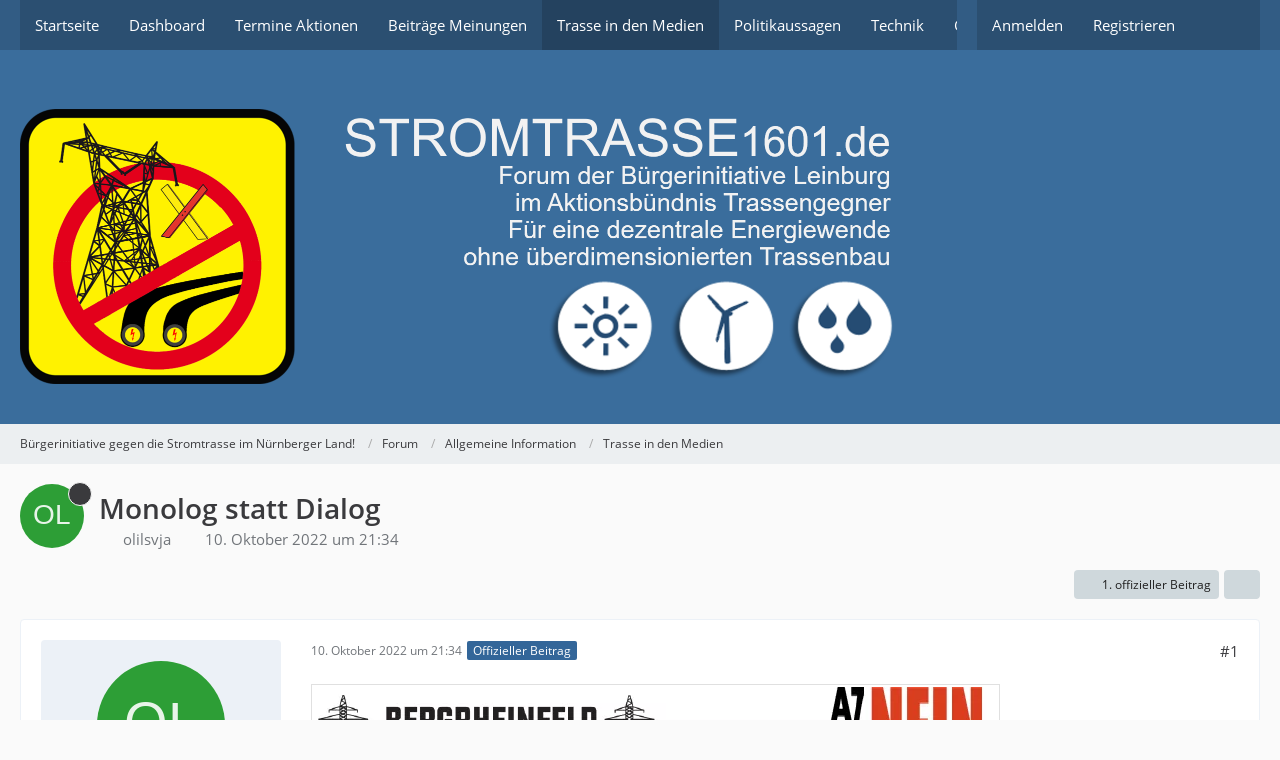

--- FILE ---
content_type: text/html; charset=UTF-8
request_url: https://www.stromtrasse1601.de/index.php?thread/953-monolog-statt-dialog/
body_size: 14332
content:









<!DOCTYPE html>
<html
	dir="ltr"
	lang="de"
	data-color-scheme="light"
>

<head>
	<meta charset="utf-8">
		
	<title>Monolog statt Dialog - Trasse in den Medien - Bürgerinitiative gegen die Stromtrasse im Nürnberger Land!</title>
	
	<meta name="viewport" content="width=device-width, initial-scale=1">
<meta name="format-detection" content="telephone=no">
<meta property="og:site_name" content="Bürgerinitiative gegen die Stromtrasse im Nürnberger Land!">
<meta property="og:title" content="Monolog statt Dialog - Bürgerinitiative gegen die Stromtrasse im Nürnberger Land!">
<meta property="og:url" content="https://www.stromtrasse1601.de/index.php?thread/953-monolog-statt-dialog/">
<meta property="og:type" content="article">
<meta property="og:description" content="Pressemitteilung  -- Kaisten / Bergrheinfeld, den 08.10.2022

Monolog statt Dialog

Bürgerinitiativen am SuedLink lehnen strategische Einbindung bei Scheindialog der ÜNB ab.

Beginn der Schlepper-Demo um 14:30 Uhr am Festplatz Bergrheinfeld zum…">
<meta name="description" content="Pressemitteilung  -- Kaisten / Bergrheinfeld, den 08.10.2022

Monolog statt Dialog

Bürgerinitiativen am SuedLink lehnen strategische Einbindung bei Scheindialog der ÜNB ab.

Beginn der Schlepper-Demo um 14:30 Uhr am Festplatz Bergrheinfeld zum…">
<meta name="keywords" content="Demo, Südlink, TENNET, Bergrheinfeld, Kaisten, TransnetBW">

<!-- Stylesheets -->
<link rel="stylesheet" type="text/css" href="https://www.stromtrasse1601.de/wcf/style/style-4.css?m=1761498491"><link rel="preload" href="https://www.stromtrasse1601.de/wcf/font/families/Open%20Sans/OpenSans-Regular.woff2?v=1614334343" as="font" crossorigin>

<meta name="timezone" content="Europe/Berlin">


<script data-cfasync="false">
	var WCF_PATH = 'https://www.stromtrasse1601.de/wcf/';
	var WSC_API_URL = 'https://www.stromtrasse1601.de/wcf/';
	var WSC_RPC_API_URL = 'https://www.stromtrasse1601.de/wcf/index.php?api/rpc/';
	
	var LANGUAGE_ID = 1;
	var LANGUAGE_USE_INFORMAL_VARIANT = false;
	var TIME_NOW = 1770109528;
	var LAST_UPDATE_TIME = 1761498463;
	var ENABLE_DEBUG_MODE = false;
	var ENABLE_PRODUCTION_DEBUG_MODE = true;
	var ENABLE_DEVELOPER_TOOLS = false;
	var PAGE_TITLE = 'Bürgerinitiative gegen die Stromtrasse im Nürnberger Land!';
	
	var REACTION_TYPES = {"1":{"title":"Gef\u00e4llt mir","renderedIcon":"<img\n\tsrc=\"https:\/\/www.stromtrasse1601.de\/wcf\/images\/reaction\/like.svg\"\n\talt=\"Gef\u00e4llt mir\"\n\tclass=\"reactionType\"\n\tdata-reaction-type-id=\"1\"\n>","iconPath":"https:\/\/www.stromtrasse1601.de\/wcf\/images\/reaction\/like.svg","showOrder":1,"reactionTypeID":1,"isAssignable":1},"2":{"title":"Danke","renderedIcon":"<img\n\tsrc=\"https:\/\/www.stromtrasse1601.de\/wcf\/images\/reaction\/thanks.svg\"\n\talt=\"Danke\"\n\tclass=\"reactionType\"\n\tdata-reaction-type-id=\"2\"\n>","iconPath":"https:\/\/www.stromtrasse1601.de\/wcf\/images\/reaction\/thanks.svg","showOrder":2,"reactionTypeID":2,"isAssignable":1},"3":{"title":"Haha","renderedIcon":"<img\n\tsrc=\"https:\/\/www.stromtrasse1601.de\/wcf\/images\/reaction\/haha.svg\"\n\talt=\"Haha\"\n\tclass=\"reactionType\"\n\tdata-reaction-type-id=\"3\"\n>","iconPath":"https:\/\/www.stromtrasse1601.de\/wcf\/images\/reaction\/haha.svg","showOrder":3,"reactionTypeID":3,"isAssignable":1},"4":{"title":"Verwirrend","renderedIcon":"<img\n\tsrc=\"https:\/\/www.stromtrasse1601.de\/wcf\/images\/reaction\/confused.svg\"\n\talt=\"Verwirrend\"\n\tclass=\"reactionType\"\n\tdata-reaction-type-id=\"4\"\n>","iconPath":"https:\/\/www.stromtrasse1601.de\/wcf\/images\/reaction\/confused.svg","showOrder":4,"reactionTypeID":4,"isAssignable":1},"5":{"title":"Traurig","renderedIcon":"<img\n\tsrc=\"https:\/\/www.stromtrasse1601.de\/wcf\/images\/reaction\/sad.svg\"\n\talt=\"Traurig\"\n\tclass=\"reactionType\"\n\tdata-reaction-type-id=\"5\"\n>","iconPath":"https:\/\/www.stromtrasse1601.de\/wcf\/images\/reaction\/sad.svg","showOrder":5,"reactionTypeID":5,"isAssignable":1},"6":{"title":"Gef\u00e4llt mir nicht","renderedIcon":"<img\n\tsrc=\"https:\/\/www.stromtrasse1601.de\/wcf\/images\/reaction\/thumbsDown.svg\"\n\talt=\"Gef\u00e4llt mir nicht\"\n\tclass=\"reactionType\"\n\tdata-reaction-type-id=\"6\"\n>","iconPath":"https:\/\/www.stromtrasse1601.de\/wcf\/images\/reaction\/thumbsDown.svg","showOrder":6,"reactionTypeID":6,"isAssignable":1}};
	
	
	</script>

<script data-cfasync="false" src="https://www.stromtrasse1601.de/wcf/js/WoltLabSuite/WebComponent.min.js?v=1761498463"></script>
<script data-cfasync="false" src="https://www.stromtrasse1601.de/wcf/js/preload/de.preload.js?v=1761498463"></script>

<script data-cfasync="false" src="https://www.stromtrasse1601.de/wcf/js/WoltLabSuite.Core.min.js?v=1761498463"></script>
<script data-cfasync="false">
requirejs.config({
	baseUrl: 'https://www.stromtrasse1601.de/wcf/js',
	urlArgs: 't=1761498463'
	
});

window.addEventListener('pageshow', function(event) {
	if (event.persisted) {
		window.location.reload();
	}
});

</script>











<script data-cfasync="false" src="https://www.stromtrasse1601.de/wcf/js/WoltLabSuite.Gallery.min.js?v=1761498463"></script>

<script data-cfasync="false" src="https://www.stromtrasse1601.de/wcf/js/WoltLabSuite.Forum.min.js?v=1761498463"></script>


<noscript>
	<style>
		.jsOnly {
			display: none !important;
		}
		
		.noJsOnly {
			display: block !important;
		}
	</style>
</noscript>



	
	
	<script type="application/ld+json">
{
"@context": "http://schema.org",
"@type": "WebSite",
"url": "https:\/\/www.stromtrasse1601.de\/wcf\/",
"potentialAction": {
"@type": "SearchAction",
"target": "https:\/\/www.stromtrasse1601.de\/wcf\/index.php?search\/&q={search_term_string}",
"query-input": "required name=search_term_string"
}
}
</script>
<link rel="apple-touch-icon" sizes="180x180" href="https://www.stromtrasse1601.de/wcf/images/style-4/apple-touch-icon.png">
<link rel="manifest" href="https://www.stromtrasse1601.de/wcf/images/style-4/manifest-1.json">
<link rel="icon" type="image/png" sizes="48x48" href="https://www.stromtrasse1601.de/wcf/images/style-4/favicon-48x48.png">
<meta name="msapplication-config" content="https://www.stromtrasse1601.de/wcf/images/style-4/browserconfig.xml">
<meta name="theme-color" content="#3a6d9c">
<script>
	{
		document.querySelector('meta[name="theme-color"]').content = window.getComputedStyle(document.documentElement).getPropertyValue("--wcfPageThemeColor");
	}
</script>

	
			<link rel="canonical" href="https://www.stromtrasse1601.de/index.php?thread/953-monolog-statt-dialog/">
		
					
		</head>

<body id="tpl_wbb_thread"
	itemscope itemtype="http://schema.org/WebPage" itemid="https://www.stromtrasse1601.de/index.php?thread/953-monolog-statt-dialog/"	data-template="thread" data-application="wbb" data-page-id="61" data-page-identifier="com.woltlab.wbb.Thread"	data-board-id="25" data-thread-id="953"	class="">

<span id="top"></span>

<div id="pageContainer" class="pageContainer">
	
	
	<div id="pageHeaderContainer" class="pageHeaderContainer">
	<header id="pageHeader" class="pageHeader">
		<div id="pageHeaderPanel" class="pageHeaderPanel">
			<div class="layoutBoundary">
				<div class="box mainMenu" data-box-identifier="com.woltlab.wcf.MainMenu">
			
		
	<div class="boxContent">
		<nav aria-label="Hauptmenü">
	<ol class="boxMenu">
		
		
					<li class="" data-identifier="com.woltlab.wcf.generic22">
				<a href="https://www.stromtrasse1601.de/wcf/" class="boxMenuLink">
					<span class="boxMenuLinkTitle">Startseite</span>
														</a>
				
				</li>				
									<li class="" data-identifier="com.woltlab.wcf.Dashboard">
				<a href="https://www.stromtrasse1601.de/wcf/index.php?dashboard/" class="boxMenuLink">
					<span class="boxMenuLinkTitle">Dashboard</span>
														</a>
				
				</li>				
									<li class="" data-identifier="com.woltlab.wcf.generic36">
				<a href="https://www.stromtrasse1601.de/index.php?board/34-termine-aktionen/" class="boxMenuLink">
					<span class="boxMenuLinkTitle">Termine Aktionen</span>
														</a>
				
				</li>				
									<li class="" data-identifier="com.woltlab.wcf.generic24">
				<a href="https://www.stromtrasse1601.de/index.php?board/24-beitr%C3%A4ge-meinungen/" class="boxMenuLink">
					<span class="boxMenuLinkTitle">Beiträge Meinungen</span>
														</a>
				
				</li>				
									<li class="active" data-identifier="com.woltlab.wcf.generic23">
				<a href="https://www.stromtrasse1601.de/index.php?board/25-trasse-in-den-medien/" class="boxMenuLink" aria-current="page">
					<span class="boxMenuLinkTitle">Trasse in den Medien</span>
														</a>
				
				</li>				
									<li class="" data-identifier="com.woltlab.wcf.generic25">
				<a href="https://www.stromtrasse1601.de/index.php?board/26-aussagen-der-politik/" class="boxMenuLink">
					<span class="boxMenuLinkTitle">Politikaussagen</span>
														</a>
				
				</li>				
									<li class="" data-identifier="com.woltlab.wcf.generic26">
				<a href="https://www.stromtrasse1601.de/index.php?board/27-technische-info-s/" class="boxMenuLink">
					<span class="boxMenuLinkTitle">Technik</span>
														</a>
				
				</li>				
									<li class=" boxMenuHasChildren" data-identifier="com.woltlab.gallery.Gallery">
				<a href="https://www.stromtrasse1601.de/gallery/" class="boxMenuLink">
					<span class="boxMenuLinkTitle">Galerie</span>
																<fa-icon size="16" name="caret-down" solid></fa-icon>
									</a>
				
				<ol class="boxMenuDepth1">				
									<li class="" data-identifier="com.woltlab.gallery.AlbumList">
				<a href="https://www.stromtrasse1601.de/gallery/index.php?album-list/" class="boxMenuLink">
					<span class="boxMenuLinkTitle">Alben</span>
														</a>
				
				</li>				
									</ol></li>									<li class="" data-identifier="e34d5ac0c839a97c7d19bf4345d2daa19eee3129">
				<a href="https://www.stromtrasse1601.de/wcf/index.php?partnerlinks/" class="boxMenuLink">
					<span class="boxMenuLinkTitle">Partnerlinks</span>
														</a>
				
				</li>				
																	
		
	</ol>
</nav>	</div>
</div><button type="button" class="pageHeaderMenuMobile" aria-expanded="false" aria-label="Menü">
	<span class="pageHeaderMenuMobileInactive">
		<fa-icon size="32" name="bars"></fa-icon>
	</span>
	<span class="pageHeaderMenuMobileActive">
		<fa-icon size="32" name="xmark"></fa-icon>
	</span>
</button>
				
				<nav id="topMenu" class="userPanel">
	<ul class="userPanelItems">
								<li id="userLogin">
				<a
					class="loginLink"
					href="https://www.stromtrasse1601.de/wcf/index.php?login/&amp;url=https%3A%2F%2Fwww.stromtrasse1601.de%2Findex.php%3Fthread%2F953-monolog-statt-dialog%2F"
					rel="nofollow"
				>Anmelden</a>
			</li>
							<li id="userRegistration">
					<a
						class="registrationLink"
						href="https://www.stromtrasse1601.de/wcf/index.php?register/"
						rel="nofollow"
					>Registrieren</a>
				</li>
							
								
							
		<!-- page search -->
		<li>
			<a href="https://www.stromtrasse1601.de/wcf/index.php?search/" id="userPanelSearchButton" class="jsTooltip" title="Suche"><fa-icon size="32" name="magnifying-glass"></fa-icon> <span>Suche</span></a>
		</li>
	</ul>
</nav>
	<a
		href="https://www.stromtrasse1601.de/wcf/index.php?login/&amp;url=https%3A%2F%2Fwww.stromtrasse1601.de%2Findex.php%3Fthread%2F953-monolog-statt-dialog%2F"
		class="userPanelLoginLink jsTooltip"
		title="Anmelden"
		rel="nofollow"
	>
		<fa-icon size="32" name="arrow-right-to-bracket"></fa-icon>
	</a>
			</div>
		</div>
		
		<div id="pageHeaderFacade" class="pageHeaderFacade">
			<div class="layoutBoundary">
				<div id="pageHeaderLogo" class="pageHeaderLogo">
		
	<a href="https://www.stromtrasse1601.de/wcf/" aria-label="Bürgerinitiative gegen die Stromtrasse im Nürnberger Land!">
		<img src="https://www.stromtrasse1601.de/wcf/images/style-4/pageLogo.png" alt="" class="pageHeaderLogoLarge" height="300" width="896" loading="eager">
		<img src="https://www.stromtrasse1601.de/wcf/images/style-4/pageLogoMobile.png" alt="" class="pageHeaderLogoSmall" height="65" width="65" loading="eager">
		
		
	</a>
</div>
				
					

					
		
			
	
<button type="button" id="pageHeaderSearchMobile" class="pageHeaderSearchMobile" aria-expanded="false" aria-label="Suche">
	<fa-icon size="32" name="magnifying-glass"></fa-icon>
</button>

<div id="pageHeaderSearch" class="pageHeaderSearch">
	<form method="post" action="https://www.stromtrasse1601.de/wcf/index.php?search/">
		<div id="pageHeaderSearchInputContainer" class="pageHeaderSearchInputContainer">
			<div class="pageHeaderSearchType dropdown">
				<a href="#" class="button dropdownToggle" id="pageHeaderSearchTypeSelect">
					<span class="pageHeaderSearchTypeLabel">Dieses Thema</span>
					<fa-icon size="16" name="caret-down" solid></fa-icon>
				</a>
				<ul class="dropdownMenu">
					<li><a href="#" data-extended-link="https://www.stromtrasse1601.de/wcf/index.php?search/&amp;extended=1" data-object-type="everywhere">Alles</a></li>
					<li class="dropdownDivider"></li>
					
											<li><a href="#" data-extended-link="https://www.stromtrasse1601.de/wcf/index.php?search/&amp;extended=1&amp;type=com.woltlab.wbb.post" data-object-type="com.woltlab.wbb.post" data-parameters='{ "threadID": 953 }'>Dieses Thema</a></li>		<li><a href="#" data-extended-link="https://www.stromtrasse1601.de/wcf/index.php?search/&amp;extended=1&amp;type=com.woltlab.wbb.post" data-object-type="com.woltlab.wbb.post" data-parameters='{ "boardID": 25 }'>Dieses Forum</a></li>
						
						<li class="dropdownDivider"></li>
					
					
																													<li><a href="#" data-extended-link="https://www.stromtrasse1601.de/wcf/index.php?search/&amp;type=com.woltlab.wbb.post&amp;extended=1" data-object-type="com.woltlab.wbb.post">Forum</a></li>
																								<li><a href="#" data-extended-link="https://www.stromtrasse1601.de/wcf/index.php?search/&amp;type=com.woltlab.gallery.image&amp;extended=1" data-object-type="com.woltlab.gallery.image">Galerie</a></li>
																								<li><a href="#" data-extended-link="https://www.stromtrasse1601.de/wcf/index.php?search/&amp;type=com.woltlab.wcf.article&amp;extended=1" data-object-type="com.woltlab.wcf.article">Artikel</a></li>
																								<li><a href="#" data-extended-link="https://www.stromtrasse1601.de/wcf/index.php?search/&amp;type=com.woltlab.wcf.page&amp;extended=1" data-object-type="com.woltlab.wcf.page">Seiten</a></li>
																
					<li class="dropdownDivider"></li>
					<li><a class="pageHeaderSearchExtendedLink" href="https://www.stromtrasse1601.de/wcf/index.php?search/&amp;extended=1">Erweiterte Suche</a></li>
				</ul>
			</div>
			
			<input type="search" name="q" id="pageHeaderSearchInput" class="pageHeaderSearchInput" placeholder="Suchbegriff eingeben" autocomplete="off" value="">
			
			<button type="submit" class="pageHeaderSearchInputButton button" title="Suche">
				<fa-icon size="16" name="magnifying-glass"></fa-icon>
			</button>
			
			<div id="pageHeaderSearchParameters"></div>
			
					</div>
	</form>
</div>

	
			</div>
		</div>
	</header>
	
	
</div>
	
	
	
	
	
	<div class="pageNavigation">
	<div class="layoutBoundary">
			<nav class="breadcrumbs" aria-label="Verlaufsnavigation">
		<ol class="breadcrumbs__list" itemprop="breadcrumb" itemscope itemtype="http://schema.org/BreadcrumbList">
			<li class="breadcrumbs__item" title="Bürgerinitiative gegen die Stromtrasse im Nürnberger Land!" itemprop="itemListElement" itemscope itemtype="http://schema.org/ListItem">
							<a class="breadcrumbs__link" href="https://www.stromtrasse1601.de/wcf/" itemprop="item">
																<span class="breadcrumbs__title" itemprop="name">Bürgerinitiative gegen die Stromtrasse im Nürnberger Land!</span>
							</a>
															<meta itemprop="position" content="1">
																					</li>
														
											<li class="breadcrumbs__item" title="Forum" itemprop="itemListElement" itemscope itemtype="http://schema.org/ListItem">
							<a class="breadcrumbs__link" href="https://www.stromtrasse1601.de/index.php?board-list/" itemprop="item">
																<span class="breadcrumbs__title" itemprop="name">Forum</span>
							</a>
															<meta itemprop="position" content="2">
																					</li>
														
											<li class="breadcrumbs__item" title="Allgemeine Information" itemprop="itemListElement" itemscope itemtype="http://schema.org/ListItem">
							<a class="breadcrumbs__link" href="https://www.stromtrasse1601.de/index.php?board/3-allgemeine-information/" itemprop="item">
																<span class="breadcrumbs__title" itemprop="name">Allgemeine Information</span>
							</a>
															<meta itemprop="position" content="3">
																					</li>
														
											<li class="breadcrumbs__item" title="Trasse in den Medien" itemprop="itemListElement" itemscope itemtype="http://schema.org/ListItem">
							<a class="breadcrumbs__link" href="https://www.stromtrasse1601.de/index.php?board/25-trasse-in-den-medien/" itemprop="item">
																	<span class="breadcrumbs__parent_indicator">
										<fa-icon size="16" name="arrow-left-long"></fa-icon>
									</span>
																<span class="breadcrumbs__title" itemprop="name">Trasse in den Medien</span>
							</a>
															<meta itemprop="position" content="4">
																					</li>
		</ol>
	</nav>
	</div>
</div>
	
	
	
	<section id="main" class="main" role="main" 	itemprop="mainEntity" itemscope itemtype="http://schema.org/DiscussionForumPosting"
	itemid="https://www.stromtrasse1601.de/index.php?thread/953-monolog-statt-dialog/#post1310"
>
		<div class="layoutBoundary">
			

						
			<div id="content" class="content">
								
																<header class="contentHeader messageGroupContentHeader wbbThread" data-thread-id="953" data-is-closed="0" data-is-deleted="0" data-is-disabled="0" data-is-sticky="1" data-is-announcement="0" data-is-link="0">
		<div class="contentHeaderIcon">
			<img src="[data-uri]" width="64" height="64" alt="" class="userAvatarImage">
										<span class="jsTooltip jsIconSticky wbbStickyIcon" title="Angepinnt">
					<fa-icon size="16" name="thumbtack"></fa-icon>
				</span>
												
		</div>

		<div class="contentHeaderTitle">
			<h1 class="contentTitle" itemprop="name headline">Monolog statt Dialog</h1>
			<ul class="inlineList contentHeaderMetaData">
				

				

									<li>
						<fa-icon size="16" name="user"></fa-icon>
						<a href="https://www.stromtrasse1601.de/wcf/index.php?user/7-olilsvja/" data-object-id="7" class="userLink">olilsvja</a>					</li>
				
				<li>
					<fa-icon size="16" name="clock"></fa-icon>
					<a href="https://www.stromtrasse1601.de/index.php?thread/953-monolog-statt-dialog/"><woltlab-core-date-time date="2022-10-10T19:34:24+00:00">10. Oktober 2022 um 21:34</woltlab-core-date-time></a>
				</li>

				
				
				
			</ul>

			<meta itemprop="url" content="https://www.stromtrasse1601.de/index.php?thread/953-monolog-statt-dialog/">
			<meta itemprop="commentCount" content="0">
					</div>

		
	</header>
													
				
				
				
				
				

				




	<div class="contentInteraction">
		
					<div class="contentInteractionButtonContainer">
									<div class="contentInteractionButtons">
						<a href="https://www.stromtrasse1601.de/index.php?thread/953-monolog-statt-dialog/&amp;postID=1310#post1310" class="contentInteractionButton button small"><fa-icon size="16" name="arrow-right"></fa-icon> <span>1. offizieller Beitrag</span></a>					</div>
				
									 <div class="contentInteractionShareButton">
						<button type="button" class="button small wsShareButton jsTooltip" title="Teilen" data-link="https://www.stromtrasse1601.de/index.php?thread/953-monolog-statt-dialog/" data-link-title="Monolog statt Dialog" data-bbcode="[thread]953[/thread]">
		<fa-icon size="16" name="share-nodes"></fa-icon>
	</button>					</div>
				
							</div>
			</div>


	<div class="section">
		<ul
			class="wbbThreadPostList messageList jsClipboardContainer"
			data-is-last-page="true"
			data-last-post-time="1665430464"
			data-page-no="1"
			data-type="com.woltlab.wbb.post"
		>
							



			
		
		
		
	
	
			<li
			id="post1310"
			class="
				anchorFixedHeader
				messageGroupStarter								wbbPostOfficial			"
		>
			<article class="wbbPost message messageSidebarOrientationLeft jsClipboardObject jsMessage userOnlineGroupMarking4"
				data-post-id="1310" data-can-edit="0" data-can-edit-inline="0"
				data-is-closed="0" data-is-deleted="0" data-is-disabled="0"
								data-object-id="1310" data-object-type="com.woltlab.wbb.likeablePost" data-user-id="7"											>
				<meta itemprop="datePublished" content="2022-10-10T21:34:24+02:00">
													 
	
<aside role="presentation" class="messageSidebar member" itemprop="author" itemscope itemtype="http://schema.org/Person">
	<div class="messageAuthor">
		
		
								
							<div class="userAvatar">
					<a href="https://www.stromtrasse1601.de/wcf/index.php?user/7-olilsvja/" aria-hidden="true" tabindex="-1"><img src="[data-uri]" width="128" height="128" alt="" class="userAvatarImage"></a>					
									</div>
						
			<div class="messageAuthorContainer">
				<a href="https://www.stromtrasse1601.de/wcf/index.php?user/7-olilsvja/" class="username userLink" data-object-id="7" itemprop="url">
					<span itemprop="name">olilsvja</span>
				</a>
														
					
							</div>
			
												<div class="userTitle">
						<span class="badge userTitleBadge blue">Administrator</span>
					</div>
				
				
							
						</div>
	
			
		
									<div class="userCredits">
					<dl class="plain dataList">
						<dt><a href="https://www.stromtrasse1601.de/wcf/index.php?user/7-olilsvja/#likes" class="jsTooltip" title="Erhaltene Reaktionen von olilsvja">Reaktionen</a></dt>
								<dd>91</dd>
														
														
														
														
								<dt><a href="https://www.stromtrasse1601.de/index.php?user-post-list/7-olilsvja/" title="Beiträge von olilsvja" class="jsTooltip">Beiträge</a></dt>
	<dd>367</dd>
	<dt><a href="https://www.stromtrasse1601.de/gallery/index.php?user-image-list/7-olilsvja/" title="Bilder von olilsvja" class="jsTooltip">Bilder</a></dt>
	<dd>96</dd>
					</dl>
				</div>
			
				
		
	</aside>
				
				<div class="messageContent">
					<header class="messageHeader">
						<div class="messageHeaderBox">
							<ul class="messageHeaderMetaData">
								<li><a href="https://www.stromtrasse1601.de/index.php?thread/953-monolog-statt-dialog/&amp;postID=1310#post1310" rel="nofollow" class="permalink messagePublicationTime"><woltlab-core-date-time date="2022-10-10T19:34:24+00:00">10. Oktober 2022 um 21:34</woltlab-core-date-time></a></li>
								
								
							</ul>
							
							<ul class="messageStatus">
																																								<li><span class="badge label blue jsIconOfficial">Offizieller Beitrag</span></li>								
								
							</ul>
						</div>
						
						<ul class="messageQuickOptions">
															
														
															<li>
									<a href="https://www.stromtrasse1601.de/index.php?thread/953-monolog-statt-dialog/&amp;postID=1310#post1310" rel="nofollow" class="jsTooltip wsShareButton" title="Teilen" data-link-title="Monolog statt Dialog">#1</a>
								</li>
														
														
							
						</ul>
						
						
					</header>
					
					<div class="messageBody">
												
												
						
						
						<div class="messageText" itemprop="text">
														
							<p><strong><a href="https://www.stromtrasse1601.de/wcf/index.php?file-download/402/" title="snip_20221010211419.png" class="embeddedAttachmentLink jsImageViewer " style="width: auto">
    <img src="https://www.stromtrasse1601.de/wcf/_data/public/files/e0/4e/402-e04eb6d3ae716656cfb340d6ccd9064c28224d5cb4f858df02c7b130230d42ce-variant.webp" width="683" height="118" alt="" loading="lazy">
    <span class="embeddedAttachmentLinkEnlarge">
        <fa-icon size="24" name="magnifying-glass"></fa-icon>
    </span>
</a><br></strong></p><p><strong></strong><strong>Pressemitteilung  -- </strong><strong>Kaisten / Bergrheinfeld, den 08.10.2022</strong></p><p><strong>Monolog statt Dialog</strong><strong></strong></p><p><strong>Bürgerinitiativen am SuedLink lehnen strategische Einbindung bei Scheindialog der ÜNB ab.</strong></p><p><strong>Beginn der Schlepper-Demo um 14:30 Uhr am Festplatz Bergrheinfeld zum Felsenhof.</strong></p><p><strong>Protestkundgebung am 14.10.2022 um 15:00 Uhr Ort: zwischen Felsenhof und Umspannwerk an der B26 Bergrheinfeld/West.<br></strong></p><p>Tennet und TransnetBW laden ein zum Main-Dialog am 14.Oktober 2022, um auf die Bedeutung der von ihnen geplanten großen Nord-Süd-Leitungen hinzuweisen. Zu der Podiumsdiskussion wurde auch ein Vertreter der Bürgerinitiativen eingeladen. Diese Einladung haben wir als inakzeptabel abgelehnt. Vor allem die Tatsache, dass einerseits massiver Druck auf die vom Trassenbau betroffenen Landwirte und Grundstückseigentümer ausgeübt wird, auf der anderen Seite so getan wird, als ob es um ein gemeinschaftliches Vorhaben gehen würde, kritisieren wir scharf.</p><p>Es ist klar zu erkennen: Die Übertragungsnetzbetreiber (ÜNB) Tennet und TransnetBW wollen sich mit ihrer Veranstaltung die Deutungshoheit über angeblichen Bedarf neuer, kostenintensiver Pilotprojekte sichern, von denen sie als privatwirtschaftlich agierende Konzerne massiv profitieren würden. Wären sie an einem wirklichen Dialog um das Thema Energiewende mit der Bevölkerung interessiert, hätten von Beginn an auch Vertreter von Stadtwerken wie der N-ERGIE, Vertreter einer dezentralen Bürgerenergie, von Naturschutzverbänden und von Bürgerinitiativen eingeladen werden müssen. Denn die Argumente der Trassenkritiker sind fundiert und zeigen: Gerade in der Energiekrise hilft der Ausbau des Stromnetzes zu einem sogenannten „Supergrid“ nicht weiter. Im Gegenteil: Die Antwort auf die Abhängigkeit von fossil-atomaren Versorgern und von angreifbaren Infrastrukturen liegt in einem zellularen, dezentralen System auf Basis von Erneuerbaren Energien.</p><p>Deshalb haben sich die Bürgerinitiativen entschlossen, den Scheindialog der Konzerne nicht zu unterstützen und eine Teilnahme abgesagt. Erst nach unserer Absage wurde uns von den ÜNB zugesagt, dass ein Vertreter der Stadtwerke und auch Vertreter des BUND und des NABU zur Podiumsdiskussion zugelassen werden. Wir halten unsere Ablehnung aufrecht und sind nicht bereit, uns in dieser Weise strategisch einbinden zu lassen.</p><p>Die Bürgerinitiativen werden eine eigene Kundgebung im Umfeld des Veranstaltungsortes mit Vertretern der Stadtwerke, des Bayerischen Bauernverbandes und Mitstreitern aus Thüringen durchführen.</p><p><strong>Das Energiesystem der Zukunft ist dezentral und zellular! Nur so kann die Energiewende gelingen.</strong></p><p><br>Der geplante Bau der Trassen trifft vor allem die Landwirte. Der Flächenverbrauch, der mit dem Bau der Trassen einhergeht, ist kaum abzuschätzen. Durch neue Stromtrassen, Kabelübergangsstationen,</p><p>Umspannwerke und Konverter, gehen wertvolle landwirtschaftliche Flächen verloren. Für die Landwirte ist jedoch der Grund und Boden ein wichtiger Produktionsfaktor, der durch verschiedene Infrastrukturprojekte und Gewerbegebietsausweisungen bereits gefährdet ist. Viele Landwirte fürchten aufgrund der immensen Eingriffe um ihre Existenz. Gerade im Hinblick auf die globale Situation werden landwirtschaftliche Flächen mehr denn sonst für die Lebensmittelproduktion benötigt.</p><p><strong>Viele Landwirte haben deshalb Betretungsverbote ausgesprochen und werden nun von den</strong><strong> </strong><strong>Übertragungsnetzbetreibern massiv unter Druck gesetzt unter Androhung entstehender Zahlungen.</strong></p><p>Wir protestieren gegen die Art und Weise, wie gegenüber den Grundstückseigentümern Druck aufgebaut wird und die Mitspracherechte der Bürger*innen immer stärker durch  Gesetzesänderungen – wie z. B. mit dem Osterpaket der Regierung vom Juli 2022 – ausgehebelt werden.</p><p>Die Bürgerinitiativen sind nicht bereit, sich unter diesen Umständen, auf einen „gemeinsamen Dialog“ mit den ÜNB einzulassen. Unser Protest wird auch trotz Energiekrise weitergehen. Denn HGÜ-Leitungen fördern den zentralen Stromhandel und machen weiter abhängig. Wir brauchen flächendeckende Stromerzeugung, Speicher und den Ausbau des Verteilnetzes, um uns in den Gemeinden, Landkreisen und Bezirken gegenseitig zu unterstützen. Das bringt Wertschöpfung vor Ort und Sicherheit.</p><p>Mit freundlichen Grüßen</p><p>BI Bergrheinfeld e.V.<br>Gez. Die Vorstandschaft<br><br>                        BI A7 Stromtrasse NEIN e.V.</p><p>Gez. Die Vorstandschaft</p>						</div>
						
						
					</div>
					
					<footer class="messageFooter">
												
												
						
						
						<div class="messageFooterNotes">
														
														
														
														
							
						</div>
						
						<div class="messageFooterGroup">
							
																	
	<woltlab-core-reaction-summary
		data="[]"
		object-type="com.woltlab.wbb.likeablePost"
		object-id="1310"
		selected-reaction="0"
	></woltlab-core-reaction-summary>
							
							<ul class="messageFooterButtonsExtra buttonList smallButtons jsMobileNavigationExtra">
																									<li>
										<button
											type="button"
											title="Inhalt melden"
											class="button jsTooltip"
											data-report-content="com.woltlab.wbb.post"
											data-object-id="1310"
										>
											<fa-icon size="16" name="triangle-exclamation"></fa-icon>
											<span class="invisible">Inhalt melden</span>
										</button>
									</li>
																																																										
							</ul>
							
							<ul class="messageFooterButtons buttonList smallButtons jsMobileNavigation">
																<li class="jsQuoteMessage" data-object-id="1310" data-is-quoted="0"><a href="#" title="Zitieren" class="button jsTooltip"><fa-icon size="16" name="quote-left"></fa-icon> <span class="invisible">Zitieren</span></a></li>																								
							</ul>
						</div>

						
					</footer>
				</div>
			</article>
		</li>
		
	
	
		
		
	
	
										
					</ul>
	</div>





				
				
				
				
							</div>
			
			
		</div>
	</section>
	
	
	
			<div class="boxesFooterBoxes">
			<div class="layoutBoundary">
				<div class="boxContainer">
					<section class="box">
			<h2 class="boxTitle">Tags</h2>

			<div class="boxContent">
				<ul class="tagList">
											<li><a href="https://www.stromtrasse1601.de/wcf/index.php?tagged/121-demo/&amp;objectType=com.woltlab.wbb.thread" class="tag jsTooltip" title="Themen mit dem Tag „Demo“">Demo</a></li>
											<li><a href="https://www.stromtrasse1601.de/wcf/index.php?tagged/181-s%C3%BCdlink/&amp;objectType=com.woltlab.wbb.thread" class="tag jsTooltip" title="Themen mit dem Tag „Südlink“">Südlink</a></li>
											<li><a href="https://www.stromtrasse1601.de/wcf/index.php?tagged/256-tennet/&amp;objectType=com.woltlab.wbb.thread" class="tag jsTooltip" title="Themen mit dem Tag „TENNET“">TENNET</a></li>
											<li><a href="https://www.stromtrasse1601.de/wcf/index.php?tagged/571-bergrheinfeld/&amp;objectType=com.woltlab.wbb.thread" class="tag jsTooltip" title="Themen mit dem Tag „Bergrheinfeld“">Bergrheinfeld</a></li>
											<li><a href="https://www.stromtrasse1601.de/wcf/index.php?tagged/776-kaisten/&amp;objectType=com.woltlab.wbb.thread" class="tag jsTooltip" title="Themen mit dem Tag „Kaisten“">Kaisten</a></li>
											<li><a href="https://www.stromtrasse1601.de/wcf/index.php?tagged/777-transnetbw/&amp;objectType=com.woltlab.wbb.thread" class="tag jsTooltip" title="Themen mit dem Tag „TransnetBW“">TransnetBW</a></li>
									</ul>
			</div>
		</section>
				</div>
			</div>
		</div>
	
	
	<footer id="pageFooter" class="pageFooter">
		
					
			<div class="boxesFooter">
			<div class="layoutBoundary">
													<div class="boxContainer">
						<div class="box" data-box-identifier="com.woltlab.wcf.FooterMenu">
			
		
	<div class="boxContent">
		<nav aria-label="Footer-Menü">
	<ol class="boxMenu">
		
		
					<li class="" data-identifier="com.woltlab.wcf.PrivacyPolicy">
				<a href="https://www.stromtrasse1601.de/wcf/index.php?datenschutzerklaerung/" class="boxMenuLink">
					<span class="boxMenuLinkTitle">Datenschutzerklärung</span>
														</a>
				
				</li>				
									<li class="" data-identifier="com.woltlab.wcf.LegalNotice">
				<a href="https://www.stromtrasse1601.de/wcf/index.php?legal-notice/" class="boxMenuLink">
					<span class="boxMenuLinkTitle">Impressum</span>
														</a>
				
				</li>				
									<li class="" data-identifier="com.woltlab.wcf.generic42">
				<a href="https://www.stromtrasse1601.de/index.php?board/28-archiv/" class="boxMenuLink">
					<span class="boxMenuLinkTitle">Archiv</span>
														</a>
				
				</li>				
									<li class="" data-identifier="com.woltlab.wcf.generic38">
				<a href="https://www.facebook.com/groups/stromtrasse1601#_=_" target="_blank" rel="nofollow noopener" class="boxMenuLink">
					<span class="boxMenuLinkTitle">Bürgerinitiative Leinburg auch bei Facebook</span>
														</a>
				
				</li>				
																	
		
	</ol>
</nav>	</div>
</div>
					</div>
				
			</div>
		</div>
		
			<div id="pageFooterCopyright" class="pageFooterCopyright">
			<div class="layoutBoundary">
				<div class="copyright"><a href="https://www.woltlab.com/de/" rel="nofollow" target="_blank">Community-Software: <strong>WoltLab Suite&trade; 6.1.14</strong></a></div>
			</div>
		</div>
	
</footer>
</div>



<div class="pageFooterStickyNotice">
	
	
	<noscript>
		<div class="info" role="status">
			<div class="layoutBoundary">
				<span class="javascriptDisabledWarningText">In Ihrem Webbrowser ist JavaScript deaktiviert. Um alle Funktionen dieser Website nutzen zu können, muss JavaScript aktiviert sein.</span>
			</div>
		</div>	
	</noscript>
</div>

<script data-cfasync="false">
	require(['Language', 'WoltLabSuite/Core/BootstrapFrontend', 'User'], function(Language, BootstrapFrontend, User) {
		
		
		User.init(
			0,
			'',
			'',
			'https://www.stromtrasse1601.de/wcf/index.php?guest-token-dialog/'
		);
		
		BootstrapFrontend.setup({
			backgroundQueue: {
				url: 'https://www.stromtrasse1601.de/wcf/index.php?background-queue-perform/',
				force: false			},
						dynamicColorScheme: false,
			endpointUserPopover: '',
			executeCronjobs: 'https://www.stromtrasse1601.de/wcf/index.php?cronjob-perform/',
											shareButtonProviders: [
					["Facebook", "Facebook", "<fa-brand size=\"24\"><svg xmlns=\"http:\/\/www.w3.org\/2000\/svg\" viewBox=\"0 0 512 512\"><!--! Font Awesome Free 6.7.2 by @fontawesome - https:\/\/fontawesome.com License - https:\/\/fontawesome.com\/license\/free (Icons: CC BY 4.0, Fonts: SIL OFL 1.1, Code: MIT License) Copyright 2024 Fonticons, Inc. --><path d=\"M512 256C512 114.6 397.4 0 256 0S0 114.6 0 256C0 376 82.7 476.8 194.2 504.5V334.2H141.4V256h52.8V222.3c0-87.1 39.4-127.5 125-127.5c16.2 0 44.2 3.2 55.7 6.4V172c-6-.6-16.5-1-29.6-1c-42 0-58.2 15.9-58.2 57.2V256h83.6l-14.4 78.2H287V510.1C413.8 494.8 512 386.9 512 256h0z\"\/><\/svg><\/fa-brand>"], 
					["Twitter", "X", "<fa-brand size=\"24\"><svg xmlns=\"http:\/\/www.w3.org\/2000\/svg\" viewBox=\"0 0 512 512\"><!--! Font Awesome Free 6.7.2 by @fontawesome - https:\/\/fontawesome.com License - https:\/\/fontawesome.com\/license\/free (Icons: CC BY 4.0, Fonts: SIL OFL 1.1, Code: MIT License) Copyright 2024 Fonticons, Inc. --><path d=\"M389.2 48h70.6L305.6 224.2 487 464H345L233.7 318.6 106.5 464H35.8L200.7 275.5 26.8 48H172.4L272.9 180.9 389.2 48zM364.4 421.8h39.1L151.1 88h-42L364.4 421.8z\"\/><\/svg><\/fa-brand>"], 
					["Reddit", "Reddit", "<fa-brand size=\"24\"><svg xmlns=\"http:\/\/www.w3.org\/2000\/svg\" viewBox=\"0 0 512 512\"><!--! Font Awesome Free 6.7.2 by @fontawesome - https:\/\/fontawesome.com License - https:\/\/fontawesome.com\/license\/free (Icons: CC BY 4.0, Fonts: SIL OFL 1.1, Code: MIT License) Copyright 2024 Fonticons, Inc. --><path d=\"M0 256C0 114.6 114.6 0 256 0S512 114.6 512 256s-114.6 256-256 256L37.1 512c-13.7 0-20.5-16.5-10.9-26.2L75 437C28.7 390.7 0 326.7 0 256zM349.6 153.6c23.6 0 42.7-19.1 42.7-42.7s-19.1-42.7-42.7-42.7c-20.6 0-37.8 14.6-41.8 34c-34.5 3.7-61.4 33-61.4 68.4l0 .2c-37.5 1.6-71.8 12.3-99 29.1c-10.1-7.8-22.8-12.5-36.5-12.5c-33 0-59.8 26.8-59.8 59.8c0 24 14.1 44.6 34.4 54.1c2 69.4 77.6 125.2 170.6 125.2s168.7-55.9 170.6-125.3c20.2-9.6 34.1-30.2 34.1-54c0-33-26.8-59.8-59.8-59.8c-13.7 0-26.3 4.6-36.4 12.4c-27.4-17-62.1-27.7-100-29.1l0-.2c0-25.4 18.9-46.5 43.4-49.9l0 0c4.4 18.8 21.3 32.8 41.5 32.8zM177.1 246.9c16.7 0 29.5 17.6 28.5 39.3s-13.5 29.6-30.3 29.6s-31.4-8.8-30.4-30.5s15.4-38.3 32.1-38.3zm190.1 38.3c1 21.7-13.7 30.5-30.4 30.5s-29.3-7.9-30.3-29.6c-1-21.7 11.8-39.3 28.5-39.3s31.2 16.6 32.1 38.3zm-48.1 56.7c-10.3 24.6-34.6 41.9-63 41.9s-52.7-17.3-63-41.9c-1.2-2.9 .8-6.2 3.9-6.5c18.4-1.9 38.3-2.9 59.1-2.9s40.7 1 59.1 2.9c3.1 .3 5.1 3.6 3.9 6.5z\"\/><\/svg><\/fa-brand>"], 
					 
					["LinkedIn", "LinkedIn", "<fa-brand size=\"24\"><svg xmlns=\"http:\/\/www.w3.org\/2000\/svg\" viewBox=\"0 0 448 512\"><!--! Font Awesome Free 6.7.2 by @fontawesome - https:\/\/fontawesome.com License - https:\/\/fontawesome.com\/license\/free (Icons: CC BY 4.0, Fonts: SIL OFL 1.1, Code: MIT License) Copyright 2024 Fonticons, Inc. --><path d=\"M100.28 448H7.4V148.9h92.88zM53.79 108.1C24.09 108.1 0 83.5 0 53.8a53.79 53.79 0 0 1 107.58 0c0 29.7-24.1 54.3-53.79 54.3zM447.9 448h-92.68V302.4c0-34.7-.7-79.2-48.29-79.2-48.29 0-55.69 37.7-55.69 76.7V448h-92.78V148.9h89.08v40.8h1.3c12.4-23.5 42.69-48.3 87.88-48.3 94 0 111.28 61.9 111.28 142.3V448z\"\/><\/svg><\/fa-brand>"], 
					["Pinterest", "Pinterest", "<fa-brand size=\"24\"><svg xmlns=\"http:\/\/www.w3.org\/2000\/svg\" viewBox=\"0 0 496 512\"><!--! Font Awesome Free 6.7.2 by @fontawesome - https:\/\/fontawesome.com License - https:\/\/fontawesome.com\/license\/free (Icons: CC BY 4.0, Fonts: SIL OFL 1.1, Code: MIT License) Copyright 2024 Fonticons, Inc. --><path d=\"M496 256c0 137-111 248-248 248-25.6 0-50.2-3.9-73.4-11.1 10.1-16.5 25.2-43.5 30.8-65 3-11.6 15.4-59 15.4-59 8.1 15.4 31.7 28.5 56.8 28.5 74.8 0 128.7-68.8 128.7-154.3 0-81.9-66.9-143.2-152.9-143.2-107 0-163.9 71.8-163.9 150.1 0 36.4 19.4 81.7 50.3 96.1 4.7 2.2 7.2 1.2 8.3-3.3.8-3.4 5-20.3 6.9-28.1.6-2.5.3-4.7-1.7-7.1-10.1-12.5-18.3-35.3-18.3-56.6 0-54.7 41.4-107.6 112-107.6 60.9 0 103.6 41.5 103.6 100.9 0 67.1-33.9 113.6-78 113.6-24.3 0-42.6-20.1-36.7-44.8 7-29.5 20.5-61.3 20.5-82.6 0-19-10.2-34.9-31.4-34.9-24.9 0-44.9 25.7-44.9 60.2 0 22 7.4 36.8 7.4 36.8s-24.5 103.8-29 123.2c-5 21.4-3 51.6-.9 71.2C65.4 450.9 0 361.1 0 256 0 119 111 8 248 8s248 111 248 248z\"\/><\/svg><\/fa-brand>"], 
					 
					
				],
						styleChanger: false		});
	});
</script>
<script data-cfasync="false">
	// prevent jQuery and other libraries from utilizing define()
	__require_define_amd = define.amd;
	define.amd = undefined;
</script>
<script data-cfasync="false" src="https://www.stromtrasse1601.de/wcf/js/WCF.Combined.min.js?v=1761498463"></script>
<script data-cfasync="false">
	define.amd = __require_define_amd;
	$.holdReady(true);
</script>
<script data-cfasync="false">
	WCF.User.init(
		0,
		''	);
</script>
<script data-cfasync="false" src="https://www.stromtrasse1601.de/gallery/js/Gallery.min.js?v=1761498463"></script>
<script data-cfasync="false" src="https://www.stromtrasse1601.de/js/WBB.min.js?v=1761498463"></script>
<script data-cfasync="false">
	$(function() {
		WCF.User.Profile.ActivityPointList.init();
		
					require(['WoltLabSuite/Core/Ui/User/Trophy/List'], function (UserTrophyList) {
				new UserTrophyList();
			});
				
		require(['WoltLabSuite/Forum/Bootstrap'], (Bootstrap) => {
	Bootstrap.setup();
});
		
			});
</script>
<script data-cfasync="false">
		var $imageViewer = null;
		$(function() {
			WCF.Language.addObject({
				'wcf.imageViewer.button.enlarge': 'Vollbild-Modus',
				'wcf.imageViewer.button.full': 'Originalversion aufrufen',
				'wcf.imageViewer.seriesIndex': '{literal}{x} von {y}{\/literal}',
				'wcf.imageViewer.counter': '{literal}Bild {x} von {y}{\/literal}',
				'wcf.imageViewer.close': 'Schließen',
				'wcf.imageViewer.enlarge': 'Bild direkt anzeigen',
				'wcf.imageViewer.next': 'Nächstes Bild',
				'wcf.imageViewer.previous': 'Vorheriges Bild'
			});
			
			$imageViewer = new WCF.ImageViewer();
		});
	</script>
<script data-cfasync="false">
		require(['WoltLabSuite/Core/Ui/Search/Page'], function(UiSearchPage) {
			UiSearchPage.init('com.woltlab.wbb.post');
		});
	</script>
<script data-cfasync="false">
	$(function() {
		WCF.Language.addObject({
			'wbb.post.closed': 'Beitrag wurde für Bearbeitungen gesperrt',
			'wbb.post.copy.title': 'Beiträge kopieren',
			'wbb.post.edit': 'Beitrag bearbeiten',
			'wbb.post.edit.close': 'Bearbeitung verbieten',
			'wbb.post.edit.delete': 'Löschen',
			'wbb.post.edit.delete.confirmMessage': 'Wollen Sie diesen Beitrag wirklich endgültig löschen?',
			'wbb.post.edit.deleteCompletely': 'Endgültig löschen',
			'wbb.post.edit.enable': 'Freischalten',
			'wbb.post.edit.disable': 'Deaktivieren',
			'wbb.post.edit.merge': 'Beiträge zusammenfügen',
			'wbb.post.edit.merge.success': 'Beiträge erfolgreich zusammengefügt',
			'wbb.post.edit.open': 'Bearbeitung erlauben',
			'wbb.post.edit.restore': 'Wiederherstellen',
			'wbb.post.edit.trash.confirmMessage': 'Wollen Sie diesen Beitrag wirklich löschen?',
			'wbb.post.edit.trash.reason': 'Grund (optional)',
			'wbb.post.ipAddress.title': 'IP-Adresse',
			'wbb.post.moderation.redirect': 'Ihr Beitrag unterliegt der Moderation und wird erst nach einer Freischaltung sichtbar.',
			'wbb.post.moveToNewThread': 'In neues Thema verschieben',
			'wbb.post.official': 'Offizieller Beitrag',
			'wbb.thread.closed': 'Geschlossen',
			'wbb.thread.confirmDelete': 'Wenn Sie dieses Thema endgültig löschen, ist dieser Prozess nicht mehr umkehrbar. Wirklich fortfahren?',
			'wbb.thread.confirmTrash': 'Wollen Sie dieses Thema wirklich löschen?',
			'wbb.thread.confirmTrash.reason': 'Begründung (optional)',
			'wbb.thread.edit.advanced': 'Erweitert',
			'wbb.thread.edit.close': 'Schließen',
			'wbb.thread.edit.delete': 'Endgültig löschen',
			'wbb.thread.edit.done': 'Als erledigt markieren',
			'wbb.thread.edit.enable': 'Freischalten',
			'wbb.thread.edit.disable': 'Deaktivieren',
			'wbb.thread.edit.markPosts': 'Alle Beiträge markieren',
			'wbb.thread.edit.markThread': 'Thema markieren',
			'wbb.thread.edit.move': 'Verschieben',
			'wbb.thread.edit.moveDestination.error.equalsOrigin': 'Ziel- und Quellforum sind identisch.',
			'wbb.thread.edit.open': 'Öffnen',
			'wbb.thread.edit.removeLink': 'Link entfernen',
			'wbb.thread.edit.restore': 'Wiederherstellen',
			'wbb.thread.edit.scrape': 'Nicht mehr anpinnen',
			'wbb.thread.edit.sticky': 'Anpinnen',
			'wbb.thread.edit.trash': 'Löschen',
			'wbb.thread.edit.undone': 'Als unerledigt markieren',
			'wbb.thread.edit.unmarkThread': 'Thema demarkieren',
			'wbb.thread.moved': 'Verschoben',
			'wbb.thread.newPosts': '{if $newPostsCount == 1}Einen neuen Beitrag{else}{#$newPostsCount} neue Beiträge{\/if} laden',
			'wbb.thread.sticky': 'Angepinnt',
			'wcf.global.worker.completed': 'Aufgabe abgeschlossen',
			'wcf.user.objectWatch.manageSubscription': 'Abonnement verwalten',
			'wcf.message.bbcode.code.copy': 'Inhalt kopieren',
			'wcf.message.error.editorAlreadyInUse': 'Der Editor ist bereits aktiv, beenden Sie die Bearbeitung bevor Sie fortfahren.',
			'wcf.message.status.deleted': 'Gelöscht',
			'wcf.message.status.disabled': 'Deaktiviert',
			'wbb.thread.edit.moveThreads': 'Themen verschieben',
			'wbb.thread.edit': 'Thema bearbeiten',
			'wcf.label.none': 'Keine Auswahl',
			'wbb.thread.done': 'Erledigt',
			'wbb.thread.undone': 'Unerledigt',
			'wbb.thread.modification.log.thread.hide.confirmMessage': 'Möchten Sie wirklich den Log-Eintrag im Thema ausblenden?'
		});

									var $quoteManager = null;
		WCF.Language.addObject({
	'wcf.message.quote.insertAllQuotes': 'Alle Zitate einfügen',
	'wcf.message.quote.insertSelectedQuotes': 'Markierte Zitate einfügen',
	'wcf.message.quote.manageQuotes': 'Zitate verwalten',
	'wcf.message.quote.quoteSelected': 'Zitat speichern',
	'wcf.message.quote.quoteAndReply': 'Zitat einfügen',
	'wcf.message.quote.removeAllQuotes': 'Alle Zitate entfernen',
	'wcf.message.quote.removeSelectedQuotes': 'Markierte Zitate entfernen',
	'wcf.message.quote.showQuotes': '{if $count == 1}Ein Zitat{else}{#$count} Zitate{\/if}'
});

var $quoteManager = new WCF.Message.Quote.Manager(0, 'text', false, [  ]);

				
		require(['WoltLabSuite/Forum/Controller/Thread', 'WoltLabSuite/Forum/Ui/Post/Quote', 'WoltLabSuite/Forum/Handler/Thread/ThreadUpdateHandler'], (ControllerThread, { UiPostQuote }, { ThreadUpdateHandler }) => {
			new UiPostQuote($quoteManager);

			ControllerThread.init(953, {
				clipboard: true,
				postInlineEditor: false,
				postLoader: false,
				postManager: false,
				postLikeHandler: true			}, {
				clipboard: {
					hasMarkedItems: false				},
				postInlineEditor: {
					canEditInline: false,
					quoteManager: $quoteManager
				}
			});

					});

		
		
		require(['WoltLabSuite/Forum/Ui/Thread/LastPageHandler'], (LastPageHandler) => {
			LastPageHandler.setup();
		});

		
		
			});
</script>


<span id="bottom"></span>

</body>
</html>